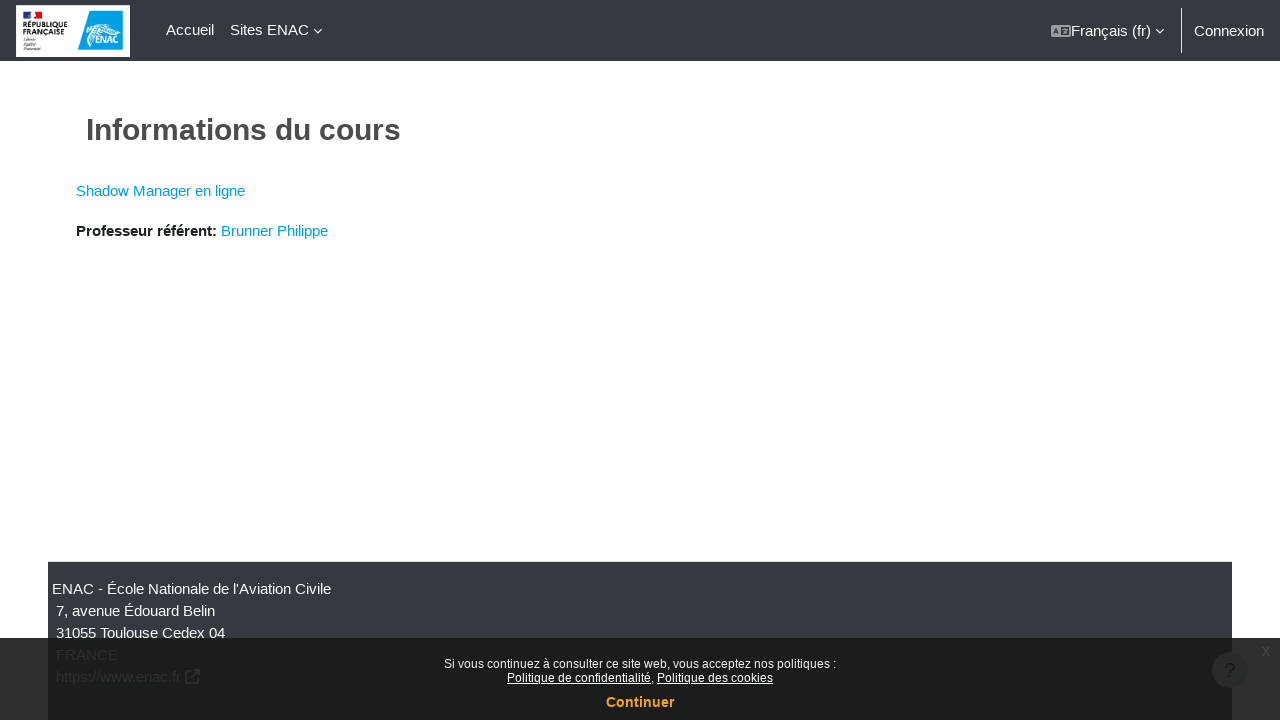

--- FILE ---
content_type: text/html; charset=utf-8
request_url: https://e-campus.enac.fr/moodle/course/info.php?id=13836
body_size: 42675
content:
<!DOCTYPE html>

<html  dir="ltr" lang="fr" xml:lang="fr">
<head>
    <title>Résumé de Shadow Manager en ligne | ENAC E-Campus</title>
    <link rel="shortcut icon" href="https://e-campus.enac.fr/moodle/pluginfile.php/1/theme_boost_union/favicon/64x64/1764231895/favicon_e-campus.png" />
    <meta http-equiv="Content-Type" content="text/html; charset=utf-8" />
<meta name="keywords" content="moodle, Résumé de Shadow Manager en ligne | ENAC E-Campus" />
<link rel="stylesheet" type="text/css" href="https://e-campus.enac.fr/moodle/theme/yui_combo.php?rollup/3.18.1/yui-moodlesimple-min.css" /><script id="firstthemesheet" type="text/css">/** Required in order to fix style inclusion problems in IE with YUI **/</script><link rel="stylesheet" type="text/css" href="https://e-campus.enac.fr/moodle/theme/styles.php/boost_union/1764231895_1/all" />
<script>
//<![CDATA[
var M = {}; M.yui = {};
M.pageloadstarttime = new Date();
M.cfg = {"wwwroot":"https:\/\/e-campus.enac.fr\/moodle","homeurl":{},"sesskey":"JyeJHl9H1I","sessiontimeout":"7200","sessiontimeoutwarning":1200,"themerev":"1764231895","slasharguments":1,"theme":"boost_union","iconsystemmodule":"core\/icon_system_fontawesome","jsrev":"1764231895","admin":"admin","svgicons":true,"usertimezone":"Europe\/Paris","language":"fr","courseId":13836,"courseContextId":191104,"contextid":191104,"contextInstanceId":13836,"langrev":1769051404,"templaterev":"1764231895"};var yui1ConfigFn = function(me) {if(/-skin|reset|fonts|grids|base/.test(me.name)){me.type='css';me.path=me.path.replace(/\.js/,'.css');me.path=me.path.replace(/\/yui2-skin/,'/assets/skins/sam/yui2-skin')}};
var yui2ConfigFn = function(me) {var parts=me.name.replace(/^moodle-/,'').split('-'),component=parts.shift(),module=parts[0],min='-min';if(/-(skin|core)$/.test(me.name)){parts.pop();me.type='css';min=''}
if(module){var filename=parts.join('-');me.path=component+'/'+module+'/'+filename+min+'.'+me.type}else{me.path=component+'/'+component+'.'+me.type}};
YUI_config = {"debug":false,"base":"https:\/\/e-campus.enac.fr\/moodle\/lib\/yuilib\/3.18.1\/","comboBase":"https:\/\/e-campus.enac.fr\/moodle\/theme\/yui_combo.php?","combine":true,"filter":null,"insertBefore":"firstthemesheet","groups":{"yui2":{"base":"https:\/\/e-campus.enac.fr\/moodle\/lib\/yuilib\/2in3\/2.9.0\/build\/","comboBase":"https:\/\/e-campus.enac.fr\/moodle\/theme\/yui_combo.php?","combine":true,"ext":false,"root":"2in3\/2.9.0\/build\/","patterns":{"yui2-":{"group":"yui2","configFn":yui1ConfigFn}}},"moodle":{"name":"moodle","base":"https:\/\/e-campus.enac.fr\/moodle\/theme\/yui_combo.php?m\/1764231895\/","combine":true,"comboBase":"https:\/\/e-campus.enac.fr\/moodle\/theme\/yui_combo.php?","ext":false,"root":"m\/1764231895\/","patterns":{"moodle-":{"group":"moodle","configFn":yui2ConfigFn}},"filter":null,"modules":{"moodle-core-actionmenu":{"requires":["base","event","node-event-simulate"]},"moodle-core-blocks":{"requires":["base","node","io","dom","dd","dd-scroll","moodle-core-dragdrop","moodle-core-notification"]},"moodle-core-chooserdialogue":{"requires":["base","panel","moodle-core-notification"]},"moodle-core-dragdrop":{"requires":["base","node","io","dom","dd","event-key","event-focus","moodle-core-notification"]},"moodle-core-event":{"requires":["event-custom"]},"moodle-core-formchangechecker":{"requires":["base","event-focus","moodle-core-event"]},"moodle-core-handlebars":{"condition":{"trigger":"handlebars","when":"after"}},"moodle-core-lockscroll":{"requires":["plugin","base-build"]},"moodle-core-maintenancemodetimer":{"requires":["base","node"]},"moodle-core-notification":{"requires":["moodle-core-notification-dialogue","moodle-core-notification-alert","moodle-core-notification-confirm","moodle-core-notification-exception","moodle-core-notification-ajaxexception"]},"moodle-core-notification-dialogue":{"requires":["base","node","panel","escape","event-key","dd-plugin","moodle-core-widget-focusafterclose","moodle-core-lockscroll"]},"moodle-core-notification-alert":{"requires":["moodle-core-notification-dialogue"]},"moodle-core-notification-confirm":{"requires":["moodle-core-notification-dialogue"]},"moodle-core-notification-exception":{"requires":["moodle-core-notification-dialogue"]},"moodle-core-notification-ajaxexception":{"requires":["moodle-core-notification-dialogue"]},"moodle-core_availability-form":{"requires":["base","node","event","event-delegate","panel","moodle-core-notification-dialogue","json"]},"moodle-backup-backupselectall":{"requires":["node","event","node-event-simulate","anim"]},"moodle-course-categoryexpander":{"requires":["node","event-key"]},"moodle-course-dragdrop":{"requires":["base","node","io","dom","dd","dd-scroll","moodle-core-dragdrop","moodle-core-notification","moodle-course-coursebase","moodle-course-util"]},"moodle-course-management":{"requires":["base","node","io-base","moodle-core-notification-exception","json-parse","dd-constrain","dd-proxy","dd-drop","dd-delegate","node-event-delegate"]},"moodle-course-util":{"requires":["node"],"use":["moodle-course-util-base"],"submodules":{"moodle-course-util-base":{},"moodle-course-util-section":{"requires":["node","moodle-course-util-base"]},"moodle-course-util-cm":{"requires":["node","moodle-course-util-base"]}}},"moodle-form-dateselector":{"requires":["base","node","overlay","calendar"]},"moodle-form-shortforms":{"requires":["node","base","selector-css3","moodle-core-event"]},"moodle-question-chooser":{"requires":["moodle-core-chooserdialogue"]},"moodle-question-preview":{"requires":["base","dom","event-delegate","event-key","core_question_engine"]},"moodle-question-searchform":{"requires":["base","node"]},"moodle-availability_completion-form":{"requires":["base","node","event","moodle-core_availability-form"]},"moodle-availability_date-form":{"requires":["base","node","event","io","moodle-core_availability-form"]},"moodle-availability_grade-form":{"requires":["base","node","event","moodle-core_availability-form"]},"moodle-availability_group-form":{"requires":["base","node","event","moodle-core_availability-form"]},"moodle-availability_grouping-form":{"requires":["base","node","event","moodle-core_availability-form"]},"moodle-availability_profile-form":{"requires":["base","node","event","moodle-core_availability-form"]},"moodle-mod_assign-history":{"requires":["node","transition"]},"moodle-mod_customcert-rearrange":{"requires":["dd-delegate","dd-drag"]},"moodle-mod_quiz-autosave":{"requires":["base","node","event","event-valuechange","node-event-delegate","io-form"]},"moodle-mod_quiz-dragdrop":{"requires":["base","node","io","dom","dd","dd-scroll","moodle-core-dragdrop","moodle-core-notification","moodle-mod_quiz-quizbase","moodle-mod_quiz-util-base","moodle-mod_quiz-util-page","moodle-mod_quiz-util-slot","moodle-course-util"]},"moodle-mod_quiz-modform":{"requires":["base","node","event"]},"moodle-mod_quiz-questionchooser":{"requires":["moodle-core-chooserdialogue","moodle-mod_quiz-util","querystring-parse"]},"moodle-mod_quiz-quizbase":{"requires":["base","node"]},"moodle-mod_quiz-toolboxes":{"requires":["base","node","event","event-key","io","moodle-mod_quiz-quizbase","moodle-mod_quiz-util-slot","moodle-core-notification-ajaxexception"]},"moodle-mod_quiz-util":{"requires":["node","moodle-core-actionmenu"],"use":["moodle-mod_quiz-util-base"],"submodules":{"moodle-mod_quiz-util-base":{},"moodle-mod_quiz-util-slot":{"requires":["node","moodle-mod_quiz-util-base"]},"moodle-mod_quiz-util-page":{"requires":["node","moodle-mod_quiz-util-base"]}}},"moodle-message_airnotifier-toolboxes":{"requires":["base","node","io"]},"moodle-filter_glossary-autolinker":{"requires":["base","node","io-base","json-parse","event-delegate","overlay","moodle-core-event","moodle-core-notification-alert","moodle-core-notification-exception","moodle-core-notification-ajaxexception"]},"moodle-editor_atto-editor":{"requires":["node","transition","io","overlay","escape","event","event-simulate","event-custom","node-event-html5","node-event-simulate","yui-throttle","moodle-core-notification-dialogue","moodle-editor_atto-rangy","handlebars","timers","querystring-stringify"]},"moodle-editor_atto-plugin":{"requires":["node","base","escape","event","event-outside","handlebars","event-custom","timers","moodle-editor_atto-menu"]},"moodle-editor_atto-menu":{"requires":["moodle-core-notification-dialogue","node","event","event-custom"]},"moodle-editor_atto-rangy":{"requires":[]},"moodle-report_eventlist-eventfilter":{"requires":["base","event","node","node-event-delegate","datatable","autocomplete","autocomplete-filters"]},"moodle-report_loglive-fetchlogs":{"requires":["base","event","node","io","node-event-delegate"]},"moodle-gradereport_history-userselector":{"requires":["escape","event-delegate","event-key","handlebars","io-base","json-parse","moodle-core-notification-dialogue"]},"moodle-qbank_editquestion-chooser":{"requires":["moodle-core-chooserdialogue"]},"moodle-tool_lp-dragdrop-reorder":{"requires":["moodle-core-dragdrop"]},"moodle-assignfeedback_editpdf-editor":{"requires":["base","event","node","io","graphics","json","event-move","event-resize","transition","querystring-stringify-simple","moodle-core-notification-dialog","moodle-core-notification-alert","moodle-core-notification-warning","moodle-core-notification-exception","moodle-core-notification-ajaxexception"]},"moodle-atto_accessibilitychecker-button":{"requires":["color-base","moodle-editor_atto-plugin"]},"moodle-atto_accessibilityhelper-button":{"requires":["moodle-editor_atto-plugin"]},"moodle-atto_align-button":{"requires":["moodle-editor_atto-plugin"]},"moodle-atto_bold-button":{"requires":["moodle-editor_atto-plugin"]},"moodle-atto_charmap-button":{"requires":["moodle-editor_atto-plugin"]},"moodle-atto_clear-button":{"requires":["moodle-editor_atto-plugin"]},"moodle-atto_collapse-button":{"requires":["moodle-editor_atto-plugin"]},"moodle-atto_emojipicker-button":{"requires":["moodle-editor_atto-plugin"]},"moodle-atto_emoticon-button":{"requires":["moodle-editor_atto-plugin"]},"moodle-atto_equation-button":{"requires":["moodle-editor_atto-plugin","moodle-core-event","io","event-valuechange","tabview","array-extras"]},"moodle-atto_h5p-button":{"requires":["moodle-editor_atto-plugin"]},"moodle-atto_html-beautify":{},"moodle-atto_html-button":{"requires":["promise","moodle-editor_atto-plugin","moodle-atto_html-beautify","moodle-atto_html-codemirror","event-valuechange"]},"moodle-atto_html-codemirror":{"requires":["moodle-atto_html-codemirror-skin"]},"moodle-atto_image-button":{"requires":["moodle-editor_atto-plugin"]},"moodle-atto_indent-button":{"requires":["moodle-editor_atto-plugin"]},"moodle-atto_italic-button":{"requires":["moodle-editor_atto-plugin"]},"moodle-atto_link-button":{"requires":["moodle-editor_atto-plugin"]},"moodle-atto_managefiles-button":{"requires":["moodle-editor_atto-plugin"]},"moodle-atto_managefiles-usedfiles":{"requires":["node","escape"]},"moodle-atto_media-button":{"requires":["moodle-editor_atto-plugin","moodle-form-shortforms"]},"moodle-atto_noautolink-button":{"requires":["moodle-editor_atto-plugin"]},"moodle-atto_orderedlist-button":{"requires":["moodle-editor_atto-plugin"]},"moodle-atto_recordrtc-button":{"requires":["moodle-editor_atto-plugin","moodle-atto_recordrtc-recording"]},"moodle-atto_recordrtc-recording":{"requires":["moodle-atto_recordrtc-button"]},"moodle-atto_rtl-button":{"requires":["moodle-editor_atto-plugin"]},"moodle-atto_strike-button":{"requires":["moodle-editor_atto-plugin"]},"moodle-atto_subscript-button":{"requires":["moodle-editor_atto-plugin"]},"moodle-atto_superscript-button":{"requires":["moodle-editor_atto-plugin"]},"moodle-atto_table-button":{"requires":["moodle-editor_atto-plugin","moodle-editor_atto-menu","event","event-valuechange"]},"moodle-atto_title-button":{"requires":["moodle-editor_atto-plugin"]},"moodle-atto_underline-button":{"requires":["moodle-editor_atto-plugin"]},"moodle-atto_undo-button":{"requires":["moodle-editor_atto-plugin"]},"moodle-atto_unorderedlist-button":{"requires":["moodle-editor_atto-plugin"]}}},"gallery":{"name":"gallery","base":"https:\/\/e-campus.enac.fr\/moodle\/lib\/yuilib\/gallery\/","combine":true,"comboBase":"https:\/\/e-campus.enac.fr\/moodle\/theme\/yui_combo.php?","ext":false,"root":"gallery\/1764231895\/","patterns":{"gallery-":{"group":"gallery"}}}},"modules":{"core_filepicker":{"name":"core_filepicker","fullpath":"https:\/\/e-campus.enac.fr\/moodle\/lib\/javascript.php\/1764231895\/repository\/filepicker.js","requires":["base","node","node-event-simulate","json","async-queue","io-base","io-upload-iframe","io-form","yui2-treeview","panel","cookie","datatable","datatable-sort","resize-plugin","dd-plugin","escape","moodle-core_filepicker","moodle-core-notification-dialogue"]},"core_comment":{"name":"core_comment","fullpath":"https:\/\/e-campus.enac.fr\/moodle\/lib\/javascript.php\/1764231895\/comment\/comment.js","requires":["base","io-base","node","json","yui2-animation","overlay","escape"]}},"logInclude":[],"logExclude":[],"logLevel":null};
M.yui.loader = {modules: {}};

//]]>
</script>

<script src="https://cdn.jsdelivr.net/npm/iframe-resizer@4.3.6/js/iframeResizer.min.js"></script>
<script>
    window.onload = function() {
        iFrameResize({checkOrigin: false}, '#contentframe');
    }
</script>
    <meta name="viewport" content="width=device-width, initial-scale=1.0">
</head>
<body  id="page-course-info" class="format-topics  path-course chrome dir-ltr lang-fr yui-skin-sam yui3-skin-sam e-campus-enac-fr--moodle pagelayout-incourse course-13836 context-191104 category-30 notloggedin theme uses-drawers nocourseindexcmicons theme_boost-union-footerbuttonall">
<div class="toast-wrapper mx-auto py-0 fixed-top" role="status" aria-live="polite"></div>
<div id="page-wrapper" class="d-print-block">

    <div>
    <a class="sr-only sr-only-focusable" href="#maincontent">Passer au contenu principal</a>
</div><script src="https://e-campus.enac.fr/moodle/lib/javascript.php/1764231895/lib/polyfills/polyfill.js"></script>
<script src="https://e-campus.enac.fr/moodle/theme/yui_combo.php?rollup/3.18.1/yui-moodlesimple-min.js"></script><script src="https://e-campus.enac.fr/moodle/lib/javascript.php/1764231895/lib/javascript-static.js"></script>
<script>
//<![CDATA[
document.body.className += ' jsenabled';
//]]>
</script>



    
    <nav class="navbar fixed-top navbar-dark bg-dark navbar-expand " aria-label="Navigation du site">
    
        <button class="navbar-toggler aabtn d-block d-md-none px-1 my-1 border-0" data-toggler="drawers" data-action="toggle" data-target="theme_boost-drawers-primary">
            <span class="navbar-toggler-icon"></span>
            <span class="sr-only">Panneau latéral</span>
        </button>
    
        <a href="https://e-campus.enac.fr/moodle/" class="navbar-brand align-items-center m-0 mr-4 p-0 aabtn   d-none d-md-flex  ">
    
                <img src="https://e-campus.enac.fr/moodle/pluginfile.php/1/theme_boost_union/logocompact/300x300/1764231895/Bloc_marque_RF_ENAC_V1.png" class="logo mr-1" alt="ENAC E-Campus">
        </a>
            <div class="primary-navigation">
                <nav class="moremenu navigation">
                    <ul id="moremenu-69789f8e5becd-navbar-nav" role="menubar" class="nav more-nav navbar-nav">
                                    <li data-key="home" class="nav-item " role="none" data-forceintomoremenu="false">
                                                <a role="menuitem" class="nav-link   "
                                                    href="https://e-campus.enac.fr/moodle/"
                                                    
                                                    
                                                    
                                                    data-disableactive="true"
                                                    tabindex="-1"
                                                >
                                                    Accueil
                                                </a>
                                    </li>
                                    <li class="dropdown theme-boost-union-smartmenu-carousel nav-item  " role="none" data-forceintomoremenu="false">
                                        <a class="dropdown-toggle nav-link  " id="drop-down-69789f8e5b8f4" role="menuitem" data-toggle="dropdown"
                                            aria-haspopup="true" aria-expanded="false" href="#" aria-controls="drop-down-menu-69789f8e5b8f4"
                                            
                                            
                                            
                                            tabindex="-1"
                                        >
                                            Sites ENAC
                                        </a>
                                        <div class="dropdown-menu boost-union-moremenu" role="menu" id="drop-down-menu-69789f8e5b8f4" aria-labelledby="drop-down-69789f8e5b8f4">
                                            <div data-toggle="smartmenu-carousel" class="carousel slide" data-touch="false" data-interval="false" data-keyboard="false">
                                                <div class="carousel-inner">
                                                                <a class="dropdown-item " role="menuitem" href="https://learninghub.enac.fr/" 
                                                                    
                                                                    
                                                                    data-disableactive="true"
                                                                    tabindex="-1"
                                                                >
                                                                     Learning Hub ENAC
                                                                </a>
                                                                <a class="dropdown-item " role="menuitem" href="https://formations.enac.fr/fr/index.html" 
                                                                    
                                                                    
                                                                    data-disableactive="true"
                                                                    tabindex="-1"
                                                                >
                                                                     Catalogue des formations initiales
                                                                </a>
                                                                <a class="dropdown-item " role="menuitem" href="https://www.alumni.enac.fr/fr/" 
                                                                    
                                                                    
                                                                    data-disableactive="true"
                                                                    tabindex="-1"
                                                                >
                                                                     ENAC Alumni
                                                                </a>
                                                                <a class="dropdown-item " role="menuitem" href="https://learninghub.enac.fr/transition-environnementale-et-societale/" 
                                                                    
                                                                    
                                                                    data-disableactive="true"
                                                                    tabindex="-1"
                                                                >
                                                                     Centre de ressources TES
                                                                </a>
                                                                <a class="dropdown-item " role="menuitem" href="https://escale.enac.fr" 
                                                                    
                                                                    
                                                                    data-disableactive="true"
                                                                    tabindex="-1"
                                                                >
                                                                     Intranet Escale
                                                                </a>
                                                                <a class="dropdown-item " role="menuitem" href="https://aurion-prod.enac.fr/faces/Login.xhtml" 
                                                                    
                                                                    
                                                                    data-disableactive="true"
                                                                    tabindex="-1"
                                                                >
                                                                     WebAurion
                                                                </a>
                                                </div>
                                            </div>
                                        </div>
                                    </li>
                            <li role="none" class="nav-item dropdown dropdownmoremenu d-none" data-region="morebutton">
                                <a class="dropdown-toggle nav-link " href="#" id="moremenu-dropdown-69789f8e5becd" role="menuitem" data-toggle="dropdown" aria-haspopup="true" aria-expanded="false" tabindex="-1">
                                    Plus
                                </a>
                                <ul class="dropdown-menu dropdown-menu-left" data-region="moredropdown" aria-labelledby="moremenu-dropdown-69789f8e5becd" role="menu">
                                </ul>
                            </li>
                    </ul>
                </nav>
            </div>
    
        <ul class="navbar-nav d-none d-md-flex my-1 px-1">
            <!-- page_heading_menu -->
            
        </ul>
    
        <div id="usernavigation" class="navbar-nav ml-auto">
                <div class="langmenu">
                    <div class="dropdown show">
                        <a href="#" role="button" id="lang-menu-toggle" data-toggle="dropdown" aria-label="Langue" aria-haspopup="true" aria-controls="lang-action-menu" class="btn dropdown-toggle">
                            <i class="icon fa fa-language fa-fw mr-1" aria-hidden="true"></i>
                            <span class="langbutton">
                                Français ‎(fr)‎
                            </span>
                            <b class="caret"></b>
                        </a>
                        <div role="menu" aria-labelledby="lang-menu-toggle" id="lang-action-menu" class="dropdown-menu dropdown-menu-right">
                                    <a href="https://e-campus.enac.fr/moodle/course/info.php?id=13836&amp;lang=en" class="dropdown-item pl-5" role="menuitem" 
                                            lang="en" >
                                        English ‎(en)‎
                                    </a>
                                    <a href="#" class="dropdown-item pl-5" role="menuitem" aria-current="true"
                                            >
                                        Français ‎(fr)‎
                                    </a>
                        </div>
                    </div>
                </div>
                <div class="divider border-left h-75 align-self-center mx-1"></div>
            
            <div class="d-flex align-items-stretch usermenu-container" data-region="usermenu">
                    <div class="usermenu">
                            <span class="login pl-2">
                                    <a href="https://e-campus.enac.fr/moodle/login/index.php">Connexion</a>
                            </span>
                    </div>
            </div>
            
    
        </div>
    </nav>
    
<div  class="drawer   drawer-left  drawer-primary d-print-none not-initialized" data-region="fixed-drawer" id="theme_boost-drawers-primary" data-preference="" data-state="show-drawer-primary" data-forceopen="0" data-close-on-resize="1">
    <div class="drawerheader">
        <button
            class="btn drawertoggle icon-no-margin hidden"
            data-toggler="drawers"
            data-action="closedrawer"
            data-target="theme_boost-drawers-primary"
            data-toggle="tooltip"
            data-placement="right"
            title="Fermer le tiroir"
        >
            <i class="icon fa fa-times fa-fw " aria-hidden="true"  ></i>
        </button>
                    <img src="https://e-campus.enac.fr/moodle/pluginfile.php/1/theme_boost_union/logocompact/300x300/1764231895/Bloc_marque_RF_ENAC_V1.png" class="logo py-1 h-100" alt="ENAC E-Campus">

        <div class="drawerheadercontent hidden">
            
        </div>
    </div>
    <div class="drawercontent drag-container" data-usertour="scroller">
                <div class="list-group">
                <a href="https://e-campus.enac.fr/moodle/"  class=" list-group-item list-group-item-action  "  >
                    Accueil
                </a>
                    
                    <a id="drop-down-1" href="#" class=" list-group-item list-group-item-action icons-collapse-expand collapsed d-flex" title="" data-toggle="collapse" data-target="#drop-down-menu-1" aria-expanded="false" aria-controls="drop-down-menu-1">
                        Sites ENAC
                        <span class="ml-auto expanded-icon icon-no-margin mx-2">
                            <i class="icon fa fa-caret-down fa-fw " aria-hidden="true"  ></i>
                            <span class="sr-only">
                                Replier
                            </span>
                        </span>
                        <span class="ml-auto collapsed-icon icon-no-margin mx-2">
                            <i class="icon fa fa-caret-right fa-fw " aria-hidden="true"  ></i>
                            <span class="sr-only">
                                Déplier
                            </span>
                        </span>
                    </a>
                    <div class="collapse list-group-item p-0 border-0" role="menu" id="drop-down-menu-1" aria-labelledby="drop-down-1">
                            <!-- Third level child support - Custom -->
                    
                                    <a href="https://learninghub.enac.fr/"  class="pl-5 bg-light list-group-item list-group-item-action " >
                    
                                         Learning Hub ENAC
                                    </a>
                    
                            <!-- Third level child support - Custom -->
                    
                                    <a href="https://formations.enac.fr/fr/index.html"  class="pl-5 bg-light list-group-item list-group-item-action " >
                    
                                         Catalogue des formations initiales
                                    </a>
                    
                            <!-- Third level child support - Custom -->
                    
                                    <a href="https://www.alumni.enac.fr/fr/"  class="pl-5 bg-light list-group-item list-group-item-action " >
                    
                                         ENAC Alumni
                                    </a>
                    
                            <!-- Third level child support - Custom -->
                    
                                    <a href="https://learninghub.enac.fr/transition-environnementale-et-societale/"  class="pl-5 bg-light list-group-item list-group-item-action " >
                    
                                         Centre de ressources TES
                                    </a>
                    
                            <!-- Third level child support - Custom -->
                    
                                    <a href="https://escale.enac.fr"  class="pl-5 bg-light list-group-item list-group-item-action " >
                    
                                         Intranet Escale
                                    </a>
                    
                            <!-- Third level child support - Custom -->
                    
                                    <a href="https://aurion-prod.enac.fr/faces/Login.xhtml"  class="pl-5 bg-light list-group-item list-group-item-action " >
                    
                                         WebAurion
                                    </a>
                    
                    </div>
        </div>

    </div>
</div>


    <div id="page" data-region="mainpage" data-usertour="scroller" class="drawers   drag-container">



        <div class="main-inner-wrapper main-inner-outside-none main-inner-outside-nextmaincontent">

        <div id="topofscroll" class="main-inner">
            <div class="drawer-toggles d-flex">
            </div>
            
            
            <header id="page-header" class="header-maxwidth d-print-none">
    <div class="w-100">
        <div class="d-flex flex-wrap">
            <div id="page-navbar">
                <nav aria-label="Barre de navigation">
    <ol class="breadcrumb"></ol>
</nav>
            </div>
            <div class="ml-auto d-flex">
                
            </div>
            <div id="course-header">
                
            </div>
        </div>
                <div class="d-flex align-items-center">
                        <div class="mr-auto">
                            <div class="page-context-header"><div class="page-header-headings"><h1 class="h2">Informations du cours</h1></div></div>
                        </div>
                    <div class="header-actions-container ml-auto" data-region="header-actions-container">
                    </div>
                </div>
    </div>
</header>
            <div id="page-content" class="pb-3 d-print-block">
                <div id="region-main-box">
                    <section id="region-main" aria-label="Contenu">

                        <span class="notifications" id="user-notifications"></span>
                        
                        <div role="main"><span id="maincontent"></span><div class="box py-3 generalbox info"><div class="coursebox clearfix" data-courseid="13836" data-type="1"><div class="info"><h3 class="coursename"><a class="aalink" href="https://e-campus.enac.fr/moodle/course/view.php?id=13836">Shadow Manager en ligne</a></h3><div class="moreinfo"></div></div><div class="content"><div class="d-flex"><div class="flex-grow-1"><ul class="teachers"><li><span class="font-weight-bold">Professeur référent: </span><a href="https://e-campus.enac.fr/moodle/user/profile.php?id=26045">Brunner Philippe</a></li></ul></div></div></div></div></div><br /></div>
                        
                        

                    </section>
                </div>
            </div>
        </div>

        </div>



        
        <footer id="page-footer" class="footer-popover bg-white">
            <div data-region="footer-container-popover">
                    <button class="btn btn-icon bg-secondary icon-no-margin btn-footer-popover" data-action="footer-popover" aria-label="Afficher le pied de page">
                        <i class="icon fa fa-question fa-fw " aria-hidden="true"  ></i>
                    </button>
                <div id="boost-union-footer-buttons">
                </div>
            </div>
                <div class="footer-content-popover container" data-region="footer-content-popover">
                        <div class="footer-section p-3 border-bottom">
                                <div class="footer-support-link theme_boost_union_footer_aboutuslink">
                                    <a href="https://e-campus.enac.fr/moodle/theme/boost_union/pages/aboutus.php"><i class="icon fa fa-info-circle fa-fw " aria-hidden="true"></i>À propos de l&#039;ENAC</a>
                                </div>
        
        
        
        
        
        
        
        
                        </div>
                    <div class="tool_usertours-resettourcontainer"></div>
                    <style>.tool_usertours-resettourcontainer{display:none;}</style>
                        <div class="footer-section p-3 border-bottom">
                            <a class="mobilelink" href="https://download.moodle.org/mobile?version=2023100908&amp;lang=fr&amp;iosappid=633359593&amp;androidappid=com.moodle.moodlemobile&amp;siteurl=https%3A%2F%2Fe-campus.enac.fr%2Fmoodle">Obtenir l’app mobile</a><div class="policiesfooter"><a href="https://e-campus.enac.fr/moodle/admin/tool/policy/viewall.php?returnurl=https%3A%2F%2Fe-campus.enac.fr%2Fmoodle%2Fcourse%2Finfo.php%3Fid%3D13836">Politiques</a></div>
                        </div>
                    <script>
//<![CDATA[
var require = {
    baseUrl : 'https://e-campus.enac.fr/moodle/lib/requirejs.php/1764231895/',
    // We only support AMD modules with an explicit define() statement.
    enforceDefine: true,
    skipDataMain: true,
    waitSeconds : 0,

    paths: {
        jquery: 'https://e-campus.enac.fr/moodle/lib/javascript.php/1764231895/lib/jquery/jquery-3.7.1.min',
        jqueryui: 'https://e-campus.enac.fr/moodle/lib/javascript.php/1764231895/lib/jquery/ui-1.13.2/jquery-ui.min',
        jqueryprivate: 'https://e-campus.enac.fr/moodle/lib/javascript.php/1764231895/lib/requirejs/jquery-private'
    },

    // Custom jquery config map.
    map: {
      // '*' means all modules will get 'jqueryprivate'
      // for their 'jquery' dependency.
      '*': { jquery: 'jqueryprivate' },
      // Stub module for 'process'. This is a workaround for a bug in MathJax (see MDL-60458).
      '*': { process: 'core/first' },

      // 'jquery-private' wants the real jQuery module
      // though. If this line was not here, there would
      // be an unresolvable cyclic dependency.
      jqueryprivate: { jquery: 'jquery' }
    }
};

//]]>
</script>
<script src="https://e-campus.enac.fr/moodle/lib/javascript.php/1764231895/lib/requirejs/require.min.js"></script>
<script>
//<![CDATA[
M.util.js_pending("core/first");
require(['core/first'], function() {
require(['core/prefetch'])
;
require(["media_videojs/loader"], function(loader) {
    loader.setUp('fr');
});;
M.util.js_pending('filter_mathjaxloader/loader'); require(['filter_mathjaxloader/loader'], function(amd) {amd.configure({"mathjaxconfig":"\nMathJax.Hub.Config({\n    config: [\"Accessible.js\", \"Safe.js\"],\n    errorSettings: { message: [\"!\"] },\n    skipStartupTypeset: true,\n    messageStyle: \"none\"\n});\n","lang":"fr"}); M.util.js_complete('filter_mathjaxloader/loader');});;
function legacy_activity_onclick_handler_1(e) { e.halt(); window.open('https://e-campus.enac.fr/moodle/mod/resource/view.php?id=18015&redirect=1', '', 'width=900,height=900,toolbar=no,location=no,menubar=no,copyhistory=no,status=no,directories=no,scrollbars=yes,resizable=yes'); return false; };
function legacy_activity_onclick_handler_2(e) { e.halt(); window.open('https://e-campus.enac.fr/moodle/mod/url/view.php?id=31360&redirect=1', '', 'width=620,height=450,toolbar=no,location=no,menubar=no,copyhistory=no,status=no,directories=no,scrollbars=yes,resizable=yes'); return false; };
M.util.js_pending('theme_boost_union/backtotopbutton'); require(['theme_boost_union/backtotopbutton'], function(amd) {amd.init(); M.util.js_complete('theme_boost_union/backtotopbutton');});;
M.util.js_pending('theme_boost_union/footerbuttons'); require(['theme_boost_union/footerbuttons'], function(amd) {amd.init(); M.util.js_complete('theme_boost_union/footerbuttons');});;


require(['jquery', 'tool_policy/jquery-eu-cookie-law-popup', 'tool_policy/policyactions'], function($, Popup, ActionsMod) {
        // Initialise the guest popup.
        $(document).ready(function() {
            // Only show message if there is some policy related to guests.
                // Get localised messages.
                var textmessage = "Si vous continuez à consulter ce site web, vous acceptez nos politiques :" +
                   "<ul>" +
                   "<li>" +
                   "<a href=\"https://e-campus.enac.fr/moodle/admin/tool/policy/view.php?versionid=1&amp;returnurl=https%3A%2F%2Fe-campus.enac.fr%2Fmoodle%2Fcourse%2Finfo.php%3Fid%3D13836\" " +
                   "   data-action=\"view-guest\" data-versionid=\"1\" data-behalfid=\"1\" >" +
                   "Politique de confidentialité" +
                   "</a>" +
                   "</li>" +
                   "" +
                   "<li>" +
                   "<a href=\"https://e-campus.enac.fr/moodle/admin/tool/policy/view.php?versionid=2&amp;returnurl=https%3A%2F%2Fe-campus.enac.fr%2Fmoodle%2Fcourse%2Finfo.php%3Fid%3D13836\" " +
                   "   data-action=\"view-guest\" data-versionid=\"2\" data-behalfid=\"1\" >" +
                   "Politique des cookies" +
                   "</a>" +
                   "</li>" +
                   "" +
                   "</ul>";
                var continuemessage = "Continuer";

                // Initialize popup.
                $(document.body).addClass('eupopup');
                if ($(".eupopup").length > 0) {
                    $(document).euCookieLawPopup().init({
                        popupPosition: 'bottom',
                        popupTitle: '',
                        popupText: textmessage,
                        buttonContinueTitle: continuemessage,
                        buttonLearnmoreTitle: '',
                        compactStyle: true,
                    });
                }

            // Initialise the JS for the modal window which displays the policy versions.
            ActionsMod.init('[data-action="view-guest"]');
        });
});

;

    require(['core/moremenu'], function(moremenu) {
        moremenu(document.querySelector('#moremenu-69789f8e5becd-navbar-nav'));
    });
;

    require(['core/usermenu'], function(UserMenu) {
        UserMenu.init();
    });
;

require(['theme_boost/drawers']);
;

require(['theme_boost/footer-popover'], function(FooterPopover) {
    FooterPopover.init();
});
;

M.util.js_pending('theme_boost/loader');
require(['theme_boost/loader', 'theme_boost/drawer'], function(Loader, Drawer) {
    Drawer.init();
    M.util.js_complete('theme_boost/loader');


});
;
M.util.js_pending('core/notification'); require(['core/notification'], function(amd) {amd.init(191104, []); M.util.js_complete('core/notification');});;
M.util.js_pending('core/log'); require(['core/log'], function(amd) {amd.setConfig({"level":"warn"}); M.util.js_complete('core/log');});;
M.util.js_pending('core/page_global'); require(['core/page_global'], function(amd) {amd.init(); M.util.js_complete('core/page_global');});;
M.util.js_pending('core/utility'); require(['core/utility'], function(amd) {M.util.js_complete('core/utility');});;
M.util.js_pending('core/storage_validation'); require(['core/storage_validation'], function(amd) {amd.init(null); M.util.js_complete('core/storage_validation');});
    M.util.js_complete("core/first");
});
//]]>
</script>
<script src="https://cdn.jsdelivr.net/npm/mathjax@2.7.9/MathJax.js?delayStartupUntil=configured"></script>
<script>
//<![CDATA[
M.str = {"moodle":{"lastmodified":"Modifi\u00e9 le","name":"Nom","error":"Erreur","info":"Information","yes":"Oui","no":"Non","ok":"OK","cancel":"Annuler","confirm":"Confirmer","areyousure":"Voulez-vous vraiment continuer\u00a0?","closebuttontitle":"Fermer","unknownerror":"Erreur inconnue","file":"Fichier","url":"URL","collapseall":"Tout replier","expandall":"Tout d\u00e9plier"},"repository":{"type":"Type","size":"Taille","invalidjson":"Cha\u00eene JSON non valide","nofilesattached":"Aucun fichier joint","filepicker":"S\u00e9lecteur de fichiers","logout":"D\u00e9connexion","nofilesavailable":"Aucun fichier disponible","norepositoriesavailable":"D\u00e9sol\u00e9, aucun de vos d\u00e9p\u00f4ts actuels ne peut retourner de fichiers dans le format requis.","fileexistsdialogheader":"Le fichier existe","fileexistsdialog_editor":"Un fichier de ce nom a d\u00e9j\u00e0 \u00e9t\u00e9 joint au texte que vous modifiez.","fileexistsdialog_filemanager":"Un fichier de ce nom a d\u00e9j\u00e0 \u00e9t\u00e9 joint","renameto":"Renommer \u00e0 \u00ab\u00a0{$a}\u00a0\u00bb","referencesexist":"Il y a {$a} liens qui pointent vers ce fichier","select":"S\u00e9lectionnez"},"admin":{"confirmdeletecomments":"Voulez-vous vraiment supprimer les commentaires s\u00e9lectionn\u00e9s\u00a0?","confirmation":"Confirmation"},"debug":{"debuginfo":"Info de d\u00e9bogage","line":"Ligne","stacktrace":"Trace de la pile"},"langconfig":{"labelsep":"&nbsp;"}};
//]]>
</script>
<script>
//<![CDATA[
(function() {Y.use("moodle-filter_glossary-autolinker",function() {M.filter_glossary.init_filter_autolinking({"courseid":0});
});
M.util.help_popups.setup(Y);
 M.util.js_pending('random69789f8e21db64'); Y.on('domready', function() { M.util.js_complete("init");  M.util.js_complete('random69789f8e21db64'); });
})();
//]]>
</script>

                </div>
        
            <div class="footer-content-debugging footer-dark bg-dark text-light">
                <div class="container-fluid footer-dark-inner">
                    
                </div>
            </div>
        
        </footer>
        
            <div id="footnote" class="py-3">
                <div class="container-fluid px-0">
                    <div style="background-color: #343a40; color: #fefefe;">
<p><span style="font-weight: normal;">  ENAC - École Nationale de l'Aviation Civile   <br>  7, avenue Édouard Belin<br>  31055 Toulouse Cedex 04<br>  FRANCE<br>  <a style="color: #fefefe;" href="https://www.enac.fr/fr" target="_blank" rel="noopener">https://www.enac.fr</a></span></p>
</div>
                </div>
            </div>
    </div>
    
</div>


</body></html>